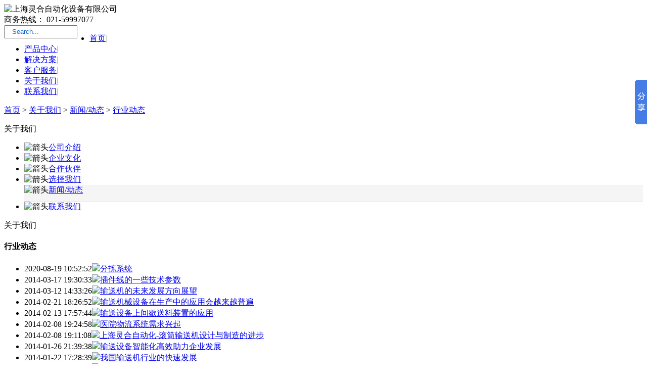

--- FILE ---
content_type: text/html; charset=gb2312
request_url: http://www.sh-linghe.com/plus/list.php?tid=12
body_size: 5078
content:
<!DOCTYPE html PUBLIC "-//W3C//DTD XHTML 1.0 Transitional//EN" "http://www.w3.org/TR/xhtml1/DTD/xhtml1-transitional.dtd">
<html xmlns="http://www.w3.org/1999/xhtml">
<head>
<meta http-equiv="Content-Type" content="text/html; charset=gb2312" />
<title>上海流水线—上海输送机—上海传送带 上海灵合自动化设备有限公司</title>
<meta name="keywords" content="流水线,输送机,传送带,输送设备,生产线，装卸输送机,斗式提升机" />
<meta name="description" content="上海灵合自动化设备有限公司专业生产设计制作各种自动化输送机，生产线，流水线，输送设备等。" />
<link href="/templets/css/index.css" rel="stylesheet" type="text/css" />
<link href="/templets/css/page.css" rel="stylesheet" type="text/css" />
<link href="/templets/css/layout.css" type="text/css" rel="stylesheet">
<link href="/templets/css/banner90.css" type="text/css" rel="stylesheet">
<script type="text/javascript" src="/templets/js/jquery.min.js"></script>
<script type="text/javascript" src="/templets/js/jquery.easing.1.3.js"></script>
<script type="text/javascript" src="/templets/js/scrollImg.js"></script>

<script type="text/javascript">
$(function(){
	//$.fn.banner(".bannerBody",4000);
	$.fn.scrollImg(".newsBar .newsList .news",".newsBar .leftBtn",".newsBar .rightBtn",1,38,300);
});
</script>
<script type="text/javascript">
$(function(){
	$(".header ul li").hover(function(){
		$(".header ul li div.subNav").stop(false,true);
			$(this).find("div.subNav").slideDown(600,"easeOutCubic");	
		
	},function(){
			$(this).find("div.subNav").slideUp(600,"easeOutCubic");
	});	
	$("#solutions .navBody a").click(function(){
		var wid = 560;
		var index = $("#solutions .navBody a").index($(this));
		$(this).parents(".subNav").find(".navList dl").animate({"left":"-"+wid*index+"px"},700);
	});
});

 


</script>
</head>

<body>
<div class="head">
<div class="head_qb">
    <div class="head_1"><img src="/templets/images/d_logo.jpg" alt="上海灵合自动化设备有限公司" title="上海灵合自动化设备有限公司" width="278" height="26"/></div>
    <div class="head_2">
    	<span>商务热线：  021-59997077</span>
    </div>
    <div class="head_3">
    <form action="/plus/search.php" method="post" target="_blank">
    	<input type="hidden" name="kwtype" value="0" style="float:left;" />
        <input autocomplete="on" name="q" type="text" id="search-keyword" class="search-keyword" maxlength="30" tabindex="1" value="Search..." onfocus="if (value =='Search...'){value =''}" onblur="if (value ==''){value='Search...';}" style="height:20px; width:137px; line-height:20px; float:left; color:#0066cc; font-weight:400; text-indent:12px;" />
        <input type="submit" class="search-submit" value="" style="width:24px; cursor:pointer; height:24px; float:left; border:0px; background:url(/templets/images/search.jpg) no-repeat;" />
    </form>
    </div>
</div>
</div>
<div class="header">
	<div class="cw">
        <ul>
          <li><a href="/"  id="menu_index" class="cur">首页</a><em>|</em></li>
          <li><a target='_blank' id="menu_1688" href="/plus/list.php?tid=1">产品中心</a><em>|</em>
            <div class="subNav" id="solutions" style="display: none;">
              <div class="navList">
                <dl class="style_1">
                  <dd> 
                  	  
                      <div class="dhdh_11"><img src="/templets/images/ss_1.jpg" width="4" height="9" alt="mark"/><a target='_blank'  href="/plus/list.php?tid=41">皮带线输送机系列</a></div>
                      
                      <div class="dhdh_11"><img src="/templets/images/ss_1.jpg" width="4" height="9" alt="mark"/><a target='_blank'  href="/plus/list.php?tid=40">滚筒线输送机系列</a></div>
                      
                      <div class="dhdh_11"><img src="/templets/images/ss_1.jpg" width="4" height="9" alt="mark"/><a target='_blank'  href="/plus/list.php?tid=42">链板线输送机系列</a></div>
                      
                      <div class="dhdh_11"><img src="/templets/images/ss_1.jpg" width="4" height="9" alt="mark"/><a target='_blank'  href="/plus/list.php?tid=43">网带线输送机系列</a></div>
                      
                      <div class="dhdh_11"><img src="/templets/images/ss_1.jpg" width="4" height="9" alt="mark"/><a target='_blank'  href="/plus/list.php?tid=44">链条式输送机系列</a></div>
                      
                      <div class="dhdh_11"><img src="/templets/images/ss_1.jpg" width="4" height="9" alt="mark"/><a target='_blank'  href="/plus/list.php?tid=45">钢板链输送机系列</a></div>
                      
                      <div class="dhdh_11"><img src="/templets/images/ss_1.jpg" width="4" height="9" alt="mark"/><a target='_blank'  href="/plus/list.php?tid=46">装配式输送机系列</a></div>
                      
                      <div class="dhdh_11"><img src="/templets/images/ss_1.jpg" width="4" height="9" alt="mark"/><a target='_blank'  href="/plus/list.php?tid=47">提升上料输送系列</a></div>
                      
                      <div class="dhdh_11"><img src="/templets/images/ss_1.jpg" width="4" height="9" alt="mark"/><a target='_blank'  href="/plus/list.php?tid=90">非标升降输送系列</a></div>
                      
                      <div class="dhdh_11"><img src="/templets/images/ss_1.jpg" width="4" height="9" alt="mark"/><a target='_blank'  href="/plus/list.php?tid=91">线棒球台输送系列</a></div>
                      
                      <div class="dhdh_11"><img src="/templets/images/ss_1.jpg" width="4" height="9" alt="mark"/><a target='_blank'  href="/plus/list.php?tid=92">移动旋转顶升系列</a></div>
                      
                      <div class="dhdh_11"><img src="/templets/images/ss_1.jpg" width="4" height="9" alt="mark"/><a target='_blank'  href="/plus/list.php?tid=125">其它生产输送设备</a></div>
                      
                  </dd>
                </dl>
              </div>
              <div class="navBody">
                <h3><img src="/templets/images/caseIco.jpg" alt="case" width="14" height="14">工程案例</h3>
                <div class="navBody_cg"><img src="/templets/images/238_88_1.jpg" class="db mt16 mb5" alt="最新产品" width="238" height="88"></div>
                <div class="newsSel"> 
                    <a target='_blank'  href="/plus/list.php?tid=35">快递/物流行业输送机</a> 
                    <a target='_blank'  href="/plus/list.php?tid=36">机械/制造行业输送机</a> 
                    <a target='_blank'  href="/plus/list.php?tid=21">更多行业</a> 
                </div>
              </div>
            </div>
          </li>
          
          <li><a id="menu_1688" target='_blank'  href="/plus/list.php?tid=2">解决方案</a><em>|</em>
            <div class="subNav" id="solutions" style="display: none; ">
              <div class="navList">
                <dl class="style_1">
                  <dd> 
                      
                      <div class="dhdh_11"><img src="/templets/images/ss_1.jpg"  width="4" height="9" alt="mark"/><a target='_blank'  href="/plus/list.php?tid=23">箱装/盒装产品输送流水线</a></div>
                      
                      <div class="dhdh_11"><img src="/templets/images/ss_1.jpg"  width="4" height="9" alt="mark"/><a target='_blank'  href="/plus/list.php?tid=27">袋装式产品输送流水线</a></div>
                      
                      <div class="dhdh_11"><img src="/templets/images/ss_1.jpg"  width="4" height="9" alt="mark"/><a target='_blank'  href="/plus/list.php?tid=24">瓶装式产品输送流水线</a></div>
                      
                      <div class="dhdh_11"><img src="/templets/images/ss_1.jpg"  width="4" height="9" alt="mark"/><a target='_blank'  href="/plus/list.php?tid=26">粉状/颗粒状产品输送流水线</a></div>
                      
                      <div class="dhdh_11"><img src="/templets/images/ss_1.jpg"  width="4" height="9" alt="mark"/><a target='_blank'  href="/plus/list.php?tid=31">小件/不规则产品输送流水线</a></div>
                      
                      <div class="dhdh_11"><img src="/templets/images/ss_1.jpg"  width="4" height="9" alt="mark"/><a target='_blank'  href="/plus/list.php?tid=29">大件/台式产品输送流水线</a></div>
                      
                      <div class="dhdh_11"><img src="/templets/images/ss_1.jpg"  width="4" height="9" alt="mark"/><a target='_blank'  href="/plus/list.php?tid=30">果蔬/食品类产品输送流水线</a></div>
                      
                      <div class="dhdh_11"><img src="/templets/images/ss_1.jpg"  width="4" height="9" alt="mark"/><a target='_blank'  href="/plus/list.php?tid=28">托板/托盘产品输送流水线</a></div>
                      
                      <div class="dhdh_11"><img src="/templets/images/ss_1.jpg"  width="4" height="9" alt="mark"/><a target='_blank'  href="/plus/list.php?tid=25">大罐/桶装产品输送流水线</a></div>
                      
                      <div class="dhdh_11"><img src="/templets/images/ss_1.jpg"  width="4" height="9" alt="mark"/><a target='_blank'  href="/plus/list.php?tid=141">其它形态产品流水线</a></div>
                      
                  </dd>
                  
                </dl>
              </div>
              <div class="navBody">
                <h3><img src="/templets/images/caseIco.jpg" width="14" height="14" alt="case">解决方案</h3>
                <div class="navBody_cg"><img src="/templets/images/navImg_1.jpg" width="239" height="88" class="db mt16 mb5" alt="解决方案"/></div>
                <div class="margin_top">
                <a target='_blank'  href="/plus/list.php?tid=20">按形态类别查询</a>
                <a target='_blank'  href="/plus/list.php?tid=21">按行业类别查询</a> 
                <a target='_blank'  href="/plus/list.php?tid=1">按产品类别查询</a>
                </div>
              </div>
            </div>
          </li>
          
          
          <li><a target='_blank'  id="menu_1689" href="/plus/list.php?tid=3">客户服务</a><em>|</em>
            <div class="subNav" style="display: none; ">
              <div class="navList fl">
                <dl class="style_1">
                  <dd>
                      
                      <div class="dhdh_11"><img src="/templets/images/ss_1.jpg"  width="4" height="9" alt="mark"/><a target='_blank'  href="/plus/list.php?tid=13">售前咨询</a></div>
                      
                      <div class="dhdh_11"><img src="/templets/images/ss_1.jpg"  width="4" height="9" alt="mark"/><a target='_blank'  href="/plus/list.php?tid=17">绿色服务</a></div>
                      
                      <div class="dhdh_11"><img src="/templets/images/ss_1.jpg"  width="4" height="9" alt="mark"/><a target='_blank'  href="/plus/list.php?tid=18">下载中心</a></div>
                      
                      <div class="dhdh_11"><img src="/templets/images/ss_1.jpg"  width="4" height="9" alt="mark"/><a target='_blank'  href="/plus/list.php?tid=19">视频中心</a></div>
                      
                  </dd>
                </dl>
              </div>
              <div class="navBody">
                <h3> <img alt="case" src="/templets/images/caseIco.jpg" width="14" height="14" alt="mark">电话咨询</h3>
                <div class="navBody_cg"><img class="db mt16 mb5" alt="电话咨询" src="/templets/images/238_88_2.jpg" width="238" height="88"/></div>
                <div class="serviceSub">
                  <div class="margin_top">
                  <p class="mt30">咨询热线: <strong>021-59997077</strong></p>
                  <p class="mt10">服务时间:  周一至周六8:30－17:30（非节假日）</p>
                  </div>
                </div>
              </div>
            </div>
          </li>
          
          <li><a target='_blank'  id="menu_1690" href="/plus/list.php?tid=4">关于我们</a><em>|</em>
            <div class="subNav" style="display: none; ">
              <div class="navList fl">
                <dl class="style_1">
                  <dd>
                      
                      <div class="dhdh_11"><img src="/templets/images/ss_1.jpg"  width="4" height="9" alt="mark"/><a target='_blank'  href="/plus/list.php?tid=84">公司介绍</a></div>
                      
                      <div class="dhdh_11"><img src="/templets/images/ss_1.jpg"  width="4" height="9" alt="mark"/><a target='_blank'  href="/plus/list.php?tid=85">企业文化</a></div>
                      
                      <div class="dhdh_11"><img src="/templets/images/ss_1.jpg"  width="4" height="9" alt="mark"/><a target='_blank'  href="/plus/list.php?tid=7">合作伙伴</a></div>
                      
                      <div class="dhdh_11"><img src="/templets/images/ss_1.jpg"  width="4" height="9" alt="mark"/><a target='_blank'  href="/plus/list.php?tid=8">选择我们</a></div>
                      
                      <div class="dhdh_11"><img src="/templets/images/ss_1.jpg"  width="4" height="9" alt="mark"/><a target='_blank'  href="/plus/list.php?tid=9">新闻/动态</a></div>
                      
                  </dd>
                </dl>
              </div>
              <div class="navBody">
                <h3><img alt="case" src="/templets/images/caseIco.jpg" width="14" height="14" alt="公司新闻">公司新闻/行业动态</h3>
                <div class="navBody_cg"><img class="db mt16 mb5" src="/templets/images/238_88_3.jpg" width="238" height="88" alt="公司新闻/行业动态"/></div>
                <div class="serviceSub">
                  <div class="margin_top">
                  <div class="mt30"><span>公司新闻:</span> <a target='_blank'  href="/plus/view.php?aid=3">金属网带输送</a><p>2020-09-10</p></div>

                  <div class="mt30"><span>行业动态:</span> <a  target='_blank' href="/hyxw/364.html">分拣系统</a><p>2020-08-19</p></div>

                  </div>
                </div>
              </div>
            </div>
          </li>
			
			<li>
				<a  target='_blank' id="menu_1690" href="/plus/list.php?tid=10">联系我们</a><em>|</em>
			</li>
        </ul>
    </div>  
</div>

<div class="main_w">

<div class="d_photo"><script src='/plus/ad_js.php?aid=3' language='javascript'></script></div>

<!---------大框架--------->
<div class="d_center">
	<div class="dc_weizhi"><a href='http://www.sh-linghe.com/'>首页</a> > <a href='/plus/list.php?tid=4'>关于我们</a> > <a href='/plus/list.php?tid=9'>新闻/动态</a> > <a href='/plus/list.php?tid=12'>行业动态</a></div>
    <div class="dc_zong">
    	<!---------左边--------->
    	<div class="dcz_left">
        	<div class="dkf_1"><p>关于我们</p></div>
            <div class="dkf_2">
            	<ul>
                	
                    <li><img src="/templets/images/kf_jiantou.jpg" alt="箭头" /><a href="/plus/list.php?tid=84">公司介绍</a></li>
                    <li><img src="/templets/images/kf_jiantou.jpg" alt="箭头" /><a href="/plus/list.php?tid=85">企业文化</a></li>
                    <li><img src="/templets/images/kf_jiantou.jpg" alt="箭头" /><a href="/plus/list.php?tid=7">合作伙伴</a></li>
                    <li><img src="/templets/images/kf_jiantou.jpg" alt="箭头" /><a href="/plus/list.php?tid=8">选择我们</a></li>
                  
                    <li style="width:100%; height:32px; float:left; border-bottom:1px solid #e6e6e6; background-color:#f5f5f5; overflow:hidden;"><img src="/templets/images/kf_jiantou.jpg" alt="箭头" /><a href="/plus/list.php?tid=9">新闻/动态</a></li>
                    <li><img src="/templets/images/kf_jiantou.jpg" alt="箭头" /><a href="/plus/list.php?tid=10">联系我们</a></li>
                   
                </ul>
            </div>
        </div>
        <!---------右边--------->
        <div class="dcz_right">
		     <div class="content fl">
            	<div class="c_bigTit">关于我们</div>
				  
				   
                	<h4 class="c_subTit1">行业动态</h4>
				 
             
					
					
                 <div class="c_newlist" id="c_zn">
					     <ul>
						    <li>2020-08-19 10:52:52<img src="/templets/images/c_jj.gif" /><span><a href="/hyxw/364.html">分拣系统</a></span></li><li>2014-03-17 19:30:33<img src="/templets/images/c_jj.gif" /><span><a href="/plus/view.php?aid=360">插件线的一些技术参数</a></span></li><li>2014-03-12 14:33:26<img src="/templets/images/c_jj.gif" /><span><a href="/plus/view.php?aid=356">输送机的未来发展方向展望</a></span></li><li>2014-02-21 18:26:52<img src="/templets/images/c_jj.gif" /><span><a href="/plus/view.php?aid=351">输送机械设备在生产中的应用会越来越普遍</a></span></li><li>2014-02-13 17:57:44<img src="/templets/images/c_jj.gif" /><span><a href="/plus/view.php?aid=339">输送设备上间歇送料装置的应用</a></span></li><li>2014-02-08 19:24:58<img src="/templets/images/c_jj.gif" /><span><a href="/plus/view.php?aid=333">医院物流系统需求兴起</a></span></li><li>2014-02-08 19:11:08<img src="/templets/images/c_jj.gif" /><span><a href="/plus/view.php?aid=331">上海灵合自动化-滚筒输送机设计与制造的进步</a></span></li><li>2014-01-26 21:39:38<img src="/templets/images/c_jj.gif" /><span><a href="/plus/view.php?aid=329">输送设备智能化高效助力企业发展</a></span></li><li>2014-01-22 17:28:39<img src="/templets/images/c_jj.gif" /><span><a href="/plus/view.php?aid=326">我国输送机行业的快速发展</a></span></li><li>2014-01-20 20:13:21<img src="/templets/images/c_jj.gif" /><span><a href="/plus/view.php?aid=324">链条式输送机的类型及特点</a></span></li><li>2014-01-18 21:31:39<img src="/templets/images/c_jj.gif" /><span><a href="/plus/view.php?aid=322">检测系统在输送机设备上的应用</a></span></li><li>2014-01-11 15:38:41<img src="/templets/images/c_jj.gif" /><span><a href="/plus/view.php?aid=126">输送机生产线的4大未来发展方向</a></span></li>
							  
						 
						 </ul>
                      
                  </div>
                  </div>
				 
		<div class="dede_pages"><ul class=pagelist><li><a>首页</a></li>
<li class="thisclass"><a>1</a></li>
<li><a href='/plus/list.php?tid=12&TotalResult=16&PageNo=2'>2</a></li>
<li><a href='/plus/list.php?tid=12&TotalResult=16&PageNo=2'>下一页</a></li>
<li><a href='/plus/list.php?tid=12&TotalResult=16&PageNo=2'>末页</a></li>
<li><span class="pageinfo">共 <strong>2</strong>页<strong>16</strong>条记录</span></li>
</ul></div>
		</div>
    </div>
<div class="egt"><a href="#">TOP</a></div>
</div>
<!----------------------->    

</div>
<div class="footer">	<div class="tBox">
 <div class="main_footer">
 <div class="tNav">
     <ul style="width: 194px;">

  <li class="t">产品类别分类</li>

  

  <li><a target="_blank" href="/plus/list.php?tid=41">皮带线输送机系列</a></li>

  

  <li><a target="_blank" href="/plus/list.php?tid=40">滚筒线输送机系列</a></li>

  

  <li><a target="_blank" href="/plus/list.php?tid=42">链板线输送机系列</a></li>

  

  <li><a target="_blank" href="/plus/list.php?tid=43">网带线输送机系列</a></li>

  

  <li><a target="_blank" href="/plus/list.php?tid=44">链条式输送机系列</a></li>

  

  <li><a target="_blank" href="/plus/list.php?tid=45">钢板链输送机系列</a></li>

  

  <li><a target="_blank" href="/plus/list.php?tid=46">装配式输送机系列</a></li>

  

  <li><a target="_blank" href="/plus/list.php?tid=47">提升上料输送系列</a></li>

  

  <li><a target="_blank" href="/plus/list.php?tid=90">非标升降输送系列</a></li>

  

  <li><a target="_blank" href="/plus/list.php?tid=91">线棒球台输送系列</a></li>

  

  <li><a target="_blank" href="/plus/list.php?tid=92">移动旋转顶升系列</a></li>

  

  <li><a target="_blank" href="/plus/list.php?tid=125">其它生产输送设备</a></li>

  
     </ul>
     <ul style="width: 225px; ">

  <li class="t">形态类别分类</li>

  

  <li><a target="_blank"  href="/plus/list.php?tid=23">箱装/盒装产品输送流水线</a></li>

  

  <li><a target="_blank"  href="/plus/list.php?tid=27">袋装式产品输送流水线</a></li>

  

  <li><a target="_blank"  href="/plus/list.php?tid=24">瓶装式产品输送流水线</a></li>

  

  <li><a target="_blank"  href="/plus/list.php?tid=26">粉状/颗粒状产品输送流水线</a></li>

  

  <li><a target="_blank"  href="/plus/list.php?tid=31">小件/不规则产品输送流水线</a></li>

  

  <li><a target="_blank"  href="/plus/list.php?tid=29">大件/台式产品输送流水线</a></li>

  

  <li><a target="_blank"  href="/plus/list.php?tid=30">果蔬/食品类产品输送流水线</a></li>

  

  <li><a target="_blank"  href="/plus/list.php?tid=28">托板/托盘产品输送流水线</a></li>

  

  <li><a target="_blank"  href="/plus/list.php?tid=25">大罐/桶装产品输送流水线</a></li>

  

  <li><a target="_blank"  href="/plus/list.php?tid=141">其它形态产品流水线</a></li>

  
     </ul>
     <ul style="width: 205px;">

  <li class="t">行业类别分类</li>

  

  <li><a target="_blank" href="/plus/list.php?tid=86">家电/电子行业生产线</a></li>

  

  <li><a target="_blank" href="/plus/list.php?tid=34">医疗/食品行业生产线</a></li>

  

  <li><a target="_blank" href="/plus/list.php?tid=35">快递/物流行业生产线</a></li>

  

  <li><a target="_blank" href="/plus/list.php?tid=36">机械/制造行业生产线</a></li>

  

  <li><a target="_blank" href="/plus/list.php?tid=87">化工/日用行业生产线</a></li>

  

  <li><a target="_blank" href="/plus/list.php?tid=88">组装/包装生产输送线</a></li>

  

  <li><a target="_blank" href="/plus/list.php?tid=152">货物装车/卸货输送机</a></li>

  

  <li><a target="_blank" href="/plus/list.php?tid=140">其它行业输送生产线</a></li>

  
     </ul>
     <ul style="width: 147px; ">

  <li class="t">热门产品</li>

  <li><a target="_blank" href="/plus/view.php?aid=347">电动升缩皮带装车输送机</a></li>
<li><a target="_blank" href="/plus/view.php?aid=81">L型爬坡皮带输送机</a></li>
<li><a target="_blank" href="/plus/view.php?aid=72">铝合金皮带输送机</a></li>
<li><a target="_blank" href="/plus/view.php?aid=73">碳钢皮带输送机</a></li>
<li><a target="_blank" href="/plus/view.php?aid=123">链板输送机</a></li>
<li><a target="_blank" href="/plus/view.php?aid=118">塑钢链板输送机</a></li>
<li><a target="_blank" href="/plus/view.php?aid=301">气动分合流导向</a></li>
<li><a target="_blank" href="/plus/view.php?aid=302">其它分合流导向</a></li>
<li><a target="_blank" href="/plus/view.php?aid=303">配套工作桌</a></li>
<li><a target="_blank" href="/plus/view.php?aid=304">定制工作桌</a></li>
<li><a target="_blank" href="/plus/view.php?aid=305">线棒工作桌</a></li>
<li><a target="_blank" href="/plus/view.php?aid=306">定制线棒架</a></li>

     </ul>
     <ul style="width: 127px;">

  <li class="t">服务与支持</li>		<li><a target="_blank" href="/plus/list.php?tid=121" rel="nofollow">样本下载</a></li>
  <li><a target="_blank" href="/plus/list.php?tid=120" rel="nofollow">资料下载</a></li>

  <li><a target="_blank" href="/plus/list.php?tid=13" rel="nofollow">售前咨询</a></li>
     </ul>
     <ul style="width: 73px;">

  <li class="t">联系我们</li>

  <li><a target="_blank" href="/plus/list.php?tid=10" rel="nofollow">联系我们</a></li>

     </ul>

      </div>
 </div>    </div>	<div class="footer_w">    	<div class="footer_1"></div>
 <div class="footer_2">
 	<a href="/"  target="_blank">主页</a>&nbsp;&nbsp;|<a href="/plus/list.php?tid=22"  target="_blank" rel="nofollow">友情链接</a>&nbsp;&nbsp;|<a  target="_blank" href="/plus/list.php?tid=122">免责声明</a>&nbsp;&nbsp;|<a href="/plus/list.php?tid=81" target="_blank">网站地图</a>
</div>
 <div class="footer_3">上海灵合自动化设备有限公司︱联系电话 021-59997077︱联系传真 021-60525299︱企业邮箱 linghe1998@163.com︱   <a href="http://beian.miit.gov.cn/" target="_blank" style="color:red">沪ICP备13021268号-1</a></div>  <center>网站keywords:<a href="http://www.sh-linghe.com" title="输送机" target="_blank"><strong>输送机</strong></a> <a href="http://www.sh-linghe.com" title="流水线" target="_blank"><strong>流水线</strong></a> <a href="http://www.sh-linghe.com" title="输送设备" target="_blank"><strong>输送设备</strong></a> <a href="http://www.sh-linghe.com" title="生产线" target="_blank"><strong>生产线</strong></a> <a href="http://www.sh-linghe.com" title="传送带" target="_blank"><strong>传送带</strong></a>
 
 <a href="http://wap.scjgj.sh.gov.cn/businessCheck/verifKey.do?showType=extShow&serial=9031000020160706092752000001017579-SAIC_SHOW_310000-gswonderswsupport20140815187153342&signData=MEQCID4ByJEh+rekVu+ySWHZrZqRUlaNXpspMMNzEnzrF9p3AiA4XJZHskDDTud0KtlE+vTnACGw/3iy4+BbW4ddHW+uxw" target="_blank" style="color:red"><img src="http://www.sh-linghe.com//1.png" style="height:50px"></a>
 </center>  </div>

<script>window._bd_share_config={"common":{"bdSnsKey":{},"bdText":"","bdMini":"2","bdMiniList":false,"bdPic":"","bdStyle":"0","bdSize":"16"},"slide":{"type":"slide","bdImg":"6","bdPos":"right","bdTop":"100"}};with(document)0[(getElementsByTagName('head')[0]||body).appendChild(createElement('script')).src='http://bdimg.share.baidu.com/static/api/js/share.js?v=89860593.js?cdnversion='+~(-new Date()/36e5)];</script>

</div>
</body>
</html>
